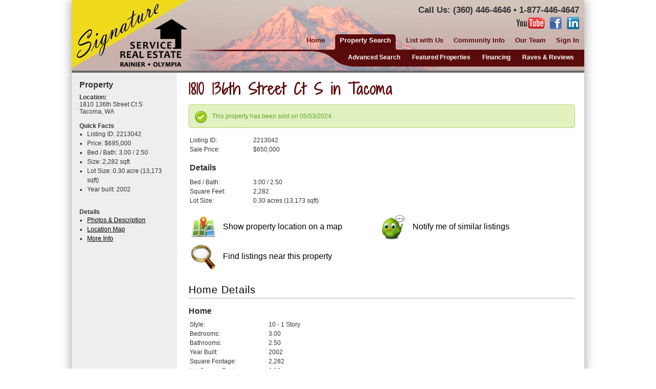

--- FILE ---
content_type: text/html; charset=UTF-8
request_url: https://www.signatureservice.com/mls/property/2213042
body_size: 3206
content:
<!DOCTYPE html>
<html xmlns="http://www.w3.org/1999/xhtml" xml:lang="en" lang="en">


<head>
	<meta http-equiv="Content-Type" content="text/html; charset=utf-8" />
	<meta name="google-site-verification" content="google5ad7cd8bec08f8ec" />
	<meta name="language" content="en" />
	<meta name="robots" content="index,follow" />
	<meta name="apple-mobile-web-app-capable" content="no" />
	<meta name="apple-mobile-web-app-status-bar-style" content="black" />
	<meta name="viewport" content="width=device-width,initial-scale=1,user-scalable=no,maximum-scale=1" />
	<meta name="description" content="Residential home for sale in Tacoma, WA with 3 bedrooms and 2.5 bathrooms. It is 2,282 sqft in size and was built in 2002. A rare and gorgeous RAMBLER in a gated community! This three bed, 2.5 bath, two living rooms PLUS den one-story home is in fantastic condition. Drive in through the secure gate and find your home at the end of the cul-de-sac. Three car garage plus...">
	<title>1810 136th Street Ct S in Tacoma - Signature Service Real Estate</title>
	<link rel="stylesheet" type="text/css" href="/css.cache/reset.css+main.css+style.css+menu.css+fluid.css">
	<link rel="stylesheet" media="(max-width: 640px)" href="/css/mobile.css" />
	<link rel="stylesheet" type="text/css" href="/css/print.css" media="print">
	<script type="text/javascript" src="/js.cache/jquery.min.js+core.js"></script>
	
</head>

<body>
	
<div id="mobile-header">
	<div style="float:right; margin: 15px 10px 0 200px;">
		<p>
			<b>Call us:</b>
			<a href="tel:+13604464646" style="text-decoration:none">(360) 446-4646<br>1-877-446-4647</a>
		</p>
		
		<div class="mobile-buttons">
			<a href="/" class="red mobile-spaced-2" style="font-weight:normal;">Home</a><br>
			<a href="/contact" class="red mobile-spaced-2" style="font-weight:normal">About Us</a>
		</div>
	</div>
</div>


<div id="wrapper">
	<div id="header">
		<div id="print_title">Signature Service Real Estate Rainier</div>
		<div id="header_contact">
			<b>Call Us: (360) 446-4646 &bull; 1-877-446-4647</b><br>
			<img src="/img/social_icons.png" style="margin-top:3px" usemap="#social" alt="Icons">
		</div>
		<div id="menu">
		<div id=toplinks>
	<div id=top>
			<a href="/">Home</a>
			<a href="/buy" class=sel><div id=sel1></div><div id=sel2>Property Search</div><div id=sel3></div></a>
				<a href="/sell">List with Us</a>
				<a href="/info">Community Info</a>
				<a href="/team">Our Team</a>
				<a href="/login">Sign In</a>
			</div>
	</div>
	<div id=sublinks>
		<a href="/mls">Advanced Search</a>
		<a href="/mls/properties/featured">Featured Properties</a>
		<a href="/buy/financing">Financing</a>
		<a href="/buy/reviews">Raves &amp; Reviews</a>
	</div>

		</div>
	</div>


	<div id="sidebar-bg"></div>
	<div id="sidebar">
				<div style="padding:15px" id="sidebar_content">
				
<h3>Property</h3>
<b>Location:</b><br>
1810 136th Street Ct S<br>
Tacoma, WA<br>
<br>

<b>Quick Facts</b><br>
<ul class=compact>
<li>Listing ID: 2213042</li><li>Price: $695,000</li><li>Bed / Bath: 3.00 / 2.50</li><li>Size: 2,282 sqft</li><li>Lot Size: 0.30 acre (13,173 sqft)</li><li>Year built: 2002</li></ul>
<br><br>

<b>Details</b><br>
<ul class=compact>
<li><a href="/mls/property/2213042" rel="nofollow">Photos &amp; Description</a></li>
<li><a href="/mls/property/2213042/map" rel="nofollow">Location Map</a></li><li><a href="/mls/property/2213042/info" rel="nofollow">More Info</a></li>
</ul>
<br><br>





		</div>
		</div>
	<div id="container" class="clearfix">

		<div id="content">
			<div class="margin">

			
			<h1>1810 136th Street Ct S in Tacoma</h1>			<div id="messages"><div class="message global success">This property has been sold on 05/03/2024.</div>
</div>
					
			








<table>
<tr><th width=120>Listing ID:</th><td>2213042</td></tr>
<tr><th>Sale Price:</th><td>$650,000</td></tr>

<tr><td><h3>Details</h3></td></tr>
<tr><th>Bed / Bath:</th><td>3.00 / 2.50</td></tr>
<tr><th>Square Feet:</th><td>2,282</td></tr><tr><th>Lot Size:</th><td>0.30 acres (13,173 sqft)</td></tr>
</table>
<br>






<div class="noprint tools clearfix" id="tools">
<style>
.tools div {
	float: left;
	height: 48px;
	width: 350px;
	margin-right: 10px;
	padding: 5px;
}
.tools div img {
	width: 48px;
	height: 48px;
	margin-right: 10px;
}
.tools div:hover {
	background: #eee;
	border-radius: 5px;
}
.tools div a {
	text-decoration: none;
	color: black;
	font-size: 16px;
}
</style>


<div><a href="/mls/property/2213042/map" rel="nofollow"><img src="/img/icons/ico_map_48.png"> Show property location on a map</a></div>
	




<div><a href="/account/watch/new/2213042" rel="nofollow"><img src="/img/icons/ico_watch_48.png"> Notify me of similar listings</a></div>


<div><a href="/mls/properties/search?location=2213042" rel="nofollow"><img src="/img/icons/ico_search_48.png"> Find listings near this property</a></div>


</div>
<br>

<h2 class=underline>Home Details</h2>

<h3>Home</h3>
<table>
		<tr><th width=150>Style:</th><td>10 - 1 Story</td></tr>
		<tr><th width=150>Bedrooms:</th><td>3.00</td></tr>
		<tr><th width=150>Bathrooms:</th><td>2.50</td></tr>
		<tr><th width=150>Year Built:</th><td>2002</td></tr>
		<tr><th width=150>Square Footage:</th><td>2,282</td></tr>
		<tr><th width=150>Lot Square Footage:</th><td>0.30 acres</td></tr>
		<tr><th width=150>Total Covered Parking:</th><td>3</td></tr>
	</table>
<h3>Schools</h3>
<table>
		<tr><th width=150>School District:</th><td>Bethel</td></tr>
		<tr><th width=150>Elementary School:</th><td>Buyer To Verify</td></tr>
		<tr><th width=150>Junior High:</th><td>Buyer To Verify</td></tr>
		<tr><th width=150>Senior High:</th><td>Buyer To Verify</td></tr>
	</table>
<h3>Surroundings</h3>
<table>
		<tr><th width=150>View:</th><td>Territorial</td></tr>
	</table>
<h3>Financials</h3>
<table>
		<tr><th width=150>Parcel Number:</th><td>500276-006-0</td></tr>
	</table>



<h2 class=underline>Similar Nearby Homes</h2>
<div class="property_carousel">
        <div id="prop_thumbs">
		<div class="photo_thumb">
		<div class="photo_thumb_nwmls"><img src="/img/NWMLS.png" alt="NWMLS" title="Listings courtesy of NWMLS"></div>
		<a href="/mls/property/2323885"><img src="https://www.signatureservice.com/mlsphotos/thumb/0b/0b7ee42e-6767-4be6-922a-6ad8942d9afc.jpg" alt="1513 Violet Meadow  in Tacoma" class="photo_thumb_img"></a><br>
		<i>1.4 miles away</i><br><br>		<span>
		1513 Violet Meadow <br>Tacoma<br>
		3 bd, 2.25 ba - 		$654,900		</span>
	</div>

	</div>
</div>


			</div>		</div>
		<div id="container_push"></div>
	</div>
	</div>

<div id="footer">
		<div id=footer_content>
		<div id=footer_contact>
			<b>Signature Service Real Estate Rainier</b><br>
			302 Binghampton Street W; PO Box 8<br>
			Rainier, WA 98576<br>
			Phone: (360) 446-4646 &bull; (877) 446-4647<br>Fax: (360) 446-2400
		</div>
		<div style="float:left;" class="mobile-hide noprint">
		<table>
		<tr>
			<td class=top align=right><b>About Us:</b></td>
			<td>
				<a href="/team">Our Team</a> &bull;
				<a href="/contact">Office Location</a>
			</td>
		</tr>
		<tr>
			<td class=top align=right><b>Buyers:</b></td>
			<td>
				<a href="/mls">Property Search</a> &bull;
				<a href="/mls/properties/featured">Featured Properties</a> &bull;
				<a href="/buy/financing">Financing</a> &bull;
				<a href="/info/local-area">Local Area</a> &bull;
				<a href="/info">Resources</a> &bull;
				<a href="/mls/properties/foreclosures">Foreclosures</a>
			</td>
		</tr>
		<tr>
			<td class=top align=right><b>Sellers:</b></td>
			<td>
				<a href="/sell/property-valuation">Property Valuation</a> &bull;
				<a href="/sell/market-report">Market Report</a> &bull;
			</td>
		</tr>
		</table>
		</div>
		<div style="clear:both"></div>
	</div>

</div>			

<map name="social">
	<area shape="rect" coords="0,0,56,24" href="http://www.youtube.com/user/SSRE100" alt="YouTube" title="YouTube" />
	<area shape="rect" coords="64,0,88,24" href="https://www.facebook.com/SSRERainierOlympia " alt="Facebook" title="Facebook" />
	<area shape="rect" coords="99,0,123,24" href="http://www.linkedin.com/pub/bo-foster/15/354/60" alt="LinedIn" title="LinedIn" />
</map>

<link href='https://fonts.googleapis.com/css?family=Shadows+Into+Light+Two' rel='stylesheet' type='text/css'>

<script type="text/javascript">

  var _gaq = _gaq || [];
  _gaq.push(['_setAccount', 'UA-36723310-1']);
  _gaq.push(['_trackPageview']);

  (function() {
    var ga = document.createElement('script'); ga.type = 'text/javascript'; ga.async = true;
    ga.src = ('https:' == document.location.protocol ? 'https://ssl' : 'http://www') + '.google-analytics.com/ga.js';
    var s = document.getElementsByTagName('script')[0]; s.parentNode.insertBefore(ga, s);
  })();

</script>


</body>
</html>


--- FILE ---
content_type: text/css;charset=UTF-8
request_url: https://www.signatureservice.com/css.cache/reset.css+main.css+style.css+menu.css+fluid.css
body_size: 3768
content:
/* `XHTML, HTML4, HTML5 Reset
----------------------------------------------------------------------------------------------------*/

a,
abbr,
acronym,
address,
applet,
article,
aside,
audio,
b,
big,
blockquote,
body,
canvas,
caption,
center,
cite,
code,
dd,
del,
details,
dfn,
dialog,
div,
dl,
dt,
em,
embed,
fieldset,
figcaption,
figure,
font,
footer,
form,
h1,
h2,
h3,
h4,
h5,
h6,
header,
hgroup,
hr,
html,
i,
iframe,
img,
ins,
kbd,
label,
legend,
li,
mark,
menu,
meter,
nav,
object,
ol,
output,
p,
pre,
progress,
q,
rp,
rt,
ruby,
s,
samp,
section,
small,
span,
strike,
strong,
sub,
summary,
sup,
table,
tbody,
td,
tfoot,
th,
thead,
time,
tr,
tt,
u,
ul,
var,
video,
xmp {
  border: 0;
  margin: 0;
  padding: 0;
  font-size: 100%;
}

html,
body {
  height: 100%;
}

article,
aside,
details,
figcaption,
figure,
footer,
header,
hgroup,
menu,
nav,
section {
/*
  Override the default (display: inline) for
  browsers that do not recognize HTML5 tags.

  IE8 (and lower) requires a shiv:
  http://ejohn.org/blog/html5-shiv
*/
  display: block;
}

b,
strong {
/*
  Makes browsers agree.
  IE + Opera = font-weight: bold.
  Gecko + WebKit = font-weight: bolder.
*/
  font-weight: bold;
}

img {
  color: transparent;
  font-size: 0;
  vertical-align: middle;
/*
  For IE.
  http://css-tricks.com/ie-fix-bicubic-scaling-for-images
*/
  -ms-interpolation-mode: bicubic;
}

li {
/*
  For IE6 + IE7.
*/
  display: list-item;
}

table {
  border-collapse: collapse;
  border-spacing: 0;
}

th,
td,
caption {
  font-weight: normal;
  vertical-align: top;
}

q {
  quotes: none;
}

q:before,
q:after {
  content: '';
  content: none;
}

sub,
sup,
small {
  font-size: 75%;
}

sub,
sup {
  line-height: 0;
  position: relative;
  vertical-align: baseline;
}

sub {
  bottom: -0.25em;
}

sup {
  top: -0.5em;
}

svg {
/*
  For IE9.
*/
  overflow: hidden;
}

html, body
{
	height:100%;
}

body
{
	background:white;
}

/* Page Layout */
#wrapper, #footer
{
	width:1000px;
}

div#wrapper
{
	height:auto;
	min-height:99%;
	position:relative;
	margin:0 auto -96px auto;
	z-index:0;
	box-shadow:0px 0px 20px 0px #999;
}

div#header
{
	height:138px;
	background:#cab2b0 url(../img/header.jpg) top left no-repeat;
	border-bottom:4px solid #666;
}

#header_contact {
	position:absolute;
	top:10px;
	right:10px;
	font-size:17px;
	text-align:right;
}

div#print_title
{
	display:none;
}

div#sidebar
{
	width:200px;
	float:left;
	z-index:1;
	position:relative;
}
div#sidebar-bg
{
	position:absolute;
	top:0px;
	bottom:0;
	left:0;
	z-index:-100;
	width:205px;
	background:#eee;
	height:100%;
}

/* Search Box */
div#searchbox
{
	margin:10px;
	padding:3px;
	background:#aaa;
}

div#searchbox .search-input
{
	background:none;
	padding:3px;
	width:102px;
	float:left;
	border:none;
	outline:none;
	color:white;
}

div#searchbox .search-submit
{
	text-indent:-9999px;
	text-transform:capitalize;
	width:24px; height:24px;
	display:block;
	margin-left:100px;
	border:none;
	cursor:pointer;
	background:url(../img/icons/search.png) no-repeat center center;
	border-radius:4px;
}

/* Container */
div#container
{
	margin:1% 1% 1% 220px;
	min-height:100%;
}
div#content
{
	float:left;
	width:100%;
}
div#container_push
{
	height:95px;
	clear:both;
}

div#container.nosidebar {
	margin-left:1%;
}

/* Footer */
div#footer
{
	position:relative;
	margin:0 auto;
	height:95px;
}

div#footer_content
{
	border-top:4px solid #666;
	background:#ddd;
	padding:10px;
}

div#footer a
{
	text-decoration:none;
}

div#footer a:hover
{
	text-decoration:underline;
}

#footer_contact {
	float:right;
	text-align:right;
}

/* Messages */

.message
{	
	font-size:12px;
	border-bottom:1px solid #d2d2d2;
	padding:15px 8px 15px 45px;
	vertical-align:middle;
	margin-bottom:6px;
	
	background-color:#f8f8f8;
	background-position:12px 12px;
	background-repeat:no-repeat;
}

.message.global {
	border:1px solid #d2d2d2;
	border-radius:5px;
	margin-bottom:15px;
}

.message p, 
.message ul, 
.message ol
{
	margin:0;
}

.message ul li, 
.message ol li
{
	list-style-position:inside;
	list-style-type:inherit;
	margin:0;
}

.message.error
{
	background-color:#ffcbca;
	background-image:url(../img/icons/message-error.png);
	border-color:#eb979b;
	color:#9b4449;
}

.message.success
{
	background-color:#e1f1c0;
	background-image:url(../img/icons/message-success.png);
	border-color:#b5d56d;
	color:#62a426;
}

.message.warning
{
	background-color:#fef0b1;
	background-image:url(../img/icons/message-warning.png);
	border-color:#ddca76;
	color:#a98b15;
}

.message.info
{
	background-color:#bce5f7;
	background-image:url(../img/icons/message-info.png);
	border-color:#a6d3e8;
	color:#11689E;
}

.property_carousel
{
	margin-top:20px;
	height:200px;
}
.property_carousel div
{
	float:left;
}
.property_carousel span
{
	color:#333;
}

.photo_thumb
{
	width:122px;
	margin:0 10px;
	position: relative;
}
.photo_thumb .photo_thumb_nwmls {
	position: absolute;
	right: 0;
	top: 5px;
}
.photo_thumb .photo_thumb_nwmls img {
	height: 24px;
}
.photo_thumb img.photo_thumb_img
{
	width:120px;
	height:100px;
	border:3px solid #ccc;
	margin-bottom:3px;
	background:#ccc;
}
.photo_thumb img.photo_thumb_img:hover
{
	border:3px solid #fcda06;
}
.photo_nav
{
	margin-top:12px;
}

.pager
{
	margin:5px 0;
	padding:10px;
	background:#eee;
	border:1px solid #ccc;
	text-align:center;
}
.pager a, 
.pager b
{
	padding:5px;
}
.pager b
{
	background:#ccc;
}

/* Mobile */
#mobile-header,
.mobile-show {
	display:none;
}


/* Content */

.hello-video {
	float:right;
	position:relative;
	margin-left:25px;
	width:440px;
	height:510px;
}

.contact-info {
	float:left;
	width:580px;
}

.contact-info #map {
	width:100%;
}

.property-gallery {
	float: right;
	width: 400px;
	margin: 0 0 20px 20px;
}
.property-picture {
	float: right;
	margin: 0 0 20px 20px;
}
.contact-photo {
	float:left;
	width:90px;
}
.contact-details {
	float:left;
	width:290px;
}
.contact-ratings {
	float:left;
	width:580px;
}

/* MLS */
.props {
	margin-bottom: 25px;
}
.prop {
	padding: 10px 0;
	border-bottom: 1px solid #ccc;
}
.prop:hover {
	background: #eee;
}
.prop_pix {
	margin-left: 10px;
	float: left;
	width: 125px;
}
.prop_pix img {
	width: 120px;
}
.prop_desc {
	margin-left: 150px;
}
.prop_specs {
	width:160px;
	float:right;
}
.prop_specs span {
	display: block;
	float: left;
	width: 85px;
}
.prop_sort {
	float: right;
}

body, input {
	font-family: Verdana, Helvetica, sans-serif;
	font-size: 12px;
	color: #333;
}
a {
	color: black;
	text-decoration: underline;
}
a:hover {
	color: blue;
	text-decoration: none;
}
p {
	margin: 0 0 0.5em 0;
	line-height: 1.5em;
}
p.single {
	line-height: 1.2em;
}
.medium {
	font-size: 16px;
}
.larger {
	font-size: 18px;
}
td, th {
	padding: 2px;
	vertical-align: middle;
}
table.top td, table.top th, td.top, th.top {
	vertical-align: top;
}
th {
	text-align: left;
}
ul {
	margin-left: 15px;
	margin-top: 0px;
	margin-bottom: 0px;
	padding-left: 0px;
}
li {
	line-height:1.5em;
	margin-bottom: 0.5em;
}
ul.compact li {
	margin-bottom: 0;
}
hr {
	border: 0;
	width: 100%;
	color: black;
	background: black;
	height: 1px;
}
h1 {
	color: #5b0b0b;
	font-family: 'Shadows Into Light Two', cursive;
	font-size: 28px;
	letter-spacing: 1px;
	margin-bottom: 10px;
	padding-bottom: 0;
}
h1.title {
	color: black;
	font-family: inherit;
	font-size: 18px;
	letter-spacing: inherit;
	margin-bottom: 0.5em;
	padding-bottom: 0;
}
h2 {
	margin: 0.5em 0 0 0;
	padding: 0;
	color: black;
	font-size: 20px;
	font-weight: normal;
	letter-spacing: 1px;
}
h3 {
	margin: 1em 0 0.5em 0;
	padding: 0;
	font-size: 16px;
}
h3.underline, h2.underline {
	border-bottom: 1px solid #aaa;
	padding-bottom: 0.2em;
}
h3.underline2, h2.underline2 {
	border-bottom: 2px solid #aaa;
}
h4 {
	margin: 0 0 0.5em 0;
	padding: 0 0 2px 0;
	font-size: 12px;
	border-bottom: 1px solid #333;
}
#sidebar h3 {
	margin-top:0;
}

hr.gold, hr.gold1, hr.gray {
	display: block;
	border: 0;
	margin: 0;
	padding: 0;
	width: 100%;
	color: #fcda06;
	background: #fcda06;
	height: 3px;
	clear: both;
	top: -5px;
}
hr.gray {
	color: #aaa;
	background: #aaa;
}
hr.gold1 {
	top: 0;
	height: 1px;
}

div.margin {
	margin: 2px 1%;
}

div.padded {
	padding: 1%;
}

a.button
{
	text-decoration:none;
}

div.buttonpanel
{
	padding: 15px 5px;
	border: 1px solid #999;
	background: #eee;
	text-align: center;
	margin: 10px 0;
}

input.red,
a.red
{
	background: #5b0b0b;
	color: white;
	font-weight:bold;
	border-radius: 10px;
	font-size: 16px;
	border: none;
	padding: 5px 10px;
	text-decoration: none;
}
a.red:hover {
	color: #fcda06;
}
a.small {
	font-size:12px;
	font-weight:normal;
}
div.clear {
	clear:both;
}

.orange {
	color: orange;
}

.inset
{
	border-radius:4px;
	box-shadow:0 1px 0 rgba(255, 255, 255, 0.15), inset 0 1px 2px rgba(0, 0, 0, 0.5);
}

.hilite_box
{
	margin: 10px 0;
	padding: 10px;
	border-radius: 5px;
	border: 1px solid #666;
	background: #e1f1c0;
}

input[type="number"] {
	width:75px;
}

#menu
{
	position: absolute;
	top: 0px;
	width: 100%;
	z-index: 1000;
}
#toplinks {
	position: absolute;
	top: 62px;
	left: 0px;
	width: 100%;
	height: 50px;
	text-align: right;
	background: url(../img/top_hline.png) 230px 35px no-repeat;
}
#toplinks #top {
	margin-top: 5px;
	float:right;
}
#toplinks a {
	display: block;
	float: left;
	font-size: 13px;
	font-weight: bold;
	text-decoration: none;
	padding: 4px 5px;
	margin: 0 5px;
	height: 25px;
	color: #5b0b0b;
}
#toplinks a.sel {
	padding-top: 0;
	margin: 0;
	color: white;
}
#toplinks_home {
	position: absolute;
	top: 114px;
	right: 5px;
	text-align: right;
}
#toplinks_home a {
	display: block;
	float: left;
	font-size: 15px;
	font-weight: bold;
	text-decoration: none;
	padding: 5px;
	margin: 0 8px;
	border: 2px solid #fcf4bd;
}
.a_buttons a {
	display: block;
	float: left;
	font-size: 13px;
	text-decoration: none;
	padding: 3px 10px;
	margin-left: 20px;
	background: #e0e0e0;
}
#menu #sel1 {
	height: 32px;
	width: 10px;
	display: block;
	float: left;
	background: url(../img/top_tab.png) left top no-repeat;
}
#menu #sel2 {
	height: 24px;
	display: block;
	float: left;
	padding: 4px;
	background: #5b0b0b;
}
#menu #sel3 {
	height: 32px;
	width: 10px;
	display: block;
	float: left;
	background: url(../img/top_tab.png) right top no-repeat;
}
#sublinks {
	background: url(../img/top_subtab.png) top left no-repeat;
	position: absolute;
	top: 100px;
	right: 0px;
	text-align: right;
	padding: 5px 10px 0 55px;
	height: 25px;
	color: white;
}
#sublinks a {
	color: white;
	font-weight: bold;
	margin: 0 10px;
	text-decoration: none;
}
#toplinks a:hover {
	color: black;
}
#toplinks a.sel:hover, #sublinks a:hover {
	color: #fcda06;
}


/* Grid - Fluid 960 grid
-------------------------------------------------------------- */
.container{
	width:96%;
	margin: 0 auto;
	position: relative;
}

.grid_1,.grid_2,.grid_3,.grid_4,.grid_5,.grid_6,.grid_7,.grid_8,.grid_9,.grid_10,.grid_11,.grid_12,.grid_full{
	float:left;
	position:relative;
	margin-left:1%;
	margin-right:1%
}

.grid_1		{ width:6.333%; }
.grid_2		{ width:14.666%; }
.grid_3		{ width:23%; }
.grid_4		{ width:31.333%; }
.grid_5		{ width:39.666%; }
.grid_6		{ width:48%; }
.grid_7		{ width:56.333%; }
.grid_8		{ width:64.666%; }
.grid_9		{ width:73%; }
.grid_10	{ width:81.333%; }
.grid_11	{ width:89.666%; }
.grid_12,
.grid_full	{ width:98%; }
.grid_right	{ float:right }

audio,
video {
	max-width: 100%;
}

/* @media Queries -------------------------------------------- */

/* @iPhone < 480px - One column fluid.
-------------------------------------------------------------- */
@media screen and (max-width:480px) {
	
}

/* @1-Col < 768px - One column fluid.
-------------------------------------------------------------- */
@media only screen and (max-width: 768px) {
	html{
		-webkit-text-size-adjust:none;
		-ms-text-size-adjust:none
	}
	
	body{
		font-size: 82.5%;
	}
	
	.container{
		width:96%;
		margin:0 auto
	}
	
	.grid_1,.grid_2,.grid_3,.grid_4,.grid_5,.grid_6,.grid_7,.grid_8,.grid_9,.grid_10,.grid_11,.grid_12.grid_full{
		float: none;
		width:100%;
		margin:0 0 2.5em;
	}
}

/* Clear Floated Elements
----------------------------------------------------------------------------------------------------*/

.clear {
	clear: both;
	display: block;
	overflow: hidden;
	visibility: hidden;
	width: 0;
	height: 0;
}

.clearfix:after {
	clear: both;
	content: ' ';
	display: block;
	font-size: 0;
	line-height: 0;
	visibility: hidden;
	width: 0;
	height: 0;
}

.clearfix {
	display: inline-block;
}

* html .clearfix {
	height: 1%;
}

.clearfix {
	display: block;
}



--- FILE ---
content_type: text/css
request_url: https://www.signatureservice.com/css/mobile.css
body_size: 591
content:
.mobile-show {
	display:block;
}
.mobile-hide {
	display:none;
}

#wrapper, #footer {
	width:auto;
}

#mobile-header {
	display:block;
}

div#wrapper
{
	height:auto;
	min-height:0;
	position:relative;
	margin:0;
	z-index:0;
	box-shadow:none;
	background:none;
}

div#header {
	border-bottom:none;
	background:none;
}

#footer_contact {
	float:none;
	text-align:center;
}

div#header,
div#sidebar,
div#sidebar-bg
 {
	display:none;
}

div#container,
div#container.nosidebar {
	margin:0;
	min-height:0;
}
div#content
{
	float:none;
}
div#container_push
{
	height:0;
	clear:both;
}

#mobile-header {
	height:140px;
	text-align:right;
	background:url(/img/header_home.png) top left no-repeat;
	margin-bottom:10px;
}


.larger {
	font-size:1.1em;
}

.mobile-spaced-2 {
	line-height:2em;
}
.mobile-clear {
	clear:both;
}

.mobile-buttons a {
	border-radius:5px;
	padding:5px;
	text-align:center;
	text-decoration:none;
	font-weight:bold;
}

.hello-video {
	display:none;
}

.contact-info #map {
	width:350px;
}
.panels {
	clear:both;
	margin-bottom:25px;
	height:auto;
}
.panels .panel {
	float:none;
	height:100px;
	width:auto;
	margin:10px auto;
	padding:10px;
	background:#eee;
}
.property-gallery,
.property-picture {
	float:none;
	width:100%;
	margin:0 0 10px 0;
}
.contact-photo {
	float:right;
	width:90px;
}
.contact-photo-large {
	width:150px;

}
.contact-info,
.contact-ratings {
	float:none;
	width:auto;
}

/* MLS */
.props {
	margin-bottom:25px;
}
.prop {
	padding:10px 0;
	border-bottom:1px solid #ccc;
}
.prop:hover {
	background:#eee;
}
.prop_pix {
	float:left;
	margin:0;
	width: 120px;
}
.prop_pix img {
	width:120px;
}
.prop_desc {
	margin:0;
	clear:both;
	padding-top:5px;
}
.prop_specs {
	float:left;
	margin-left:10px;
	width:auto;
}
.prop_specs span {
	display:block;
	float:left;
	width:85px;
}
.prop_sort {
	float:none;
}


--- FILE ---
content_type: text/css
request_url: https://www.signatureservice.com/css/print.css
body_size: 196
content:
div#wrapper
{
	box-shadow: none;
	margin: auto;
}
a#print_logo
{
	float:left;
}
div#print_title
{
	display: block;
	margin-top: 15px;
	font-size: 20px;
	padding-bottom: 5px;
	border-bottom: 4px solid #ccc;
}
div#header
{
	background:none;
	border:none;
	height:auto;
	margin-bottom:15px;
}
.noprint,
div#menu,
div#sidebar,
div#sidebar-bg,
div#container_push,
div#header_contact
{
	display:none;
}

div#container
{
	margin:0;
	padding:0;
}

div#footer {
	margin-top:10px;
	font-size:12px;
}

#header_contact
{
	top: 0px;
}

#header, #wrapper, #footer
{
	width:100%;
}
div#container_push
{
	height:0px;
}
